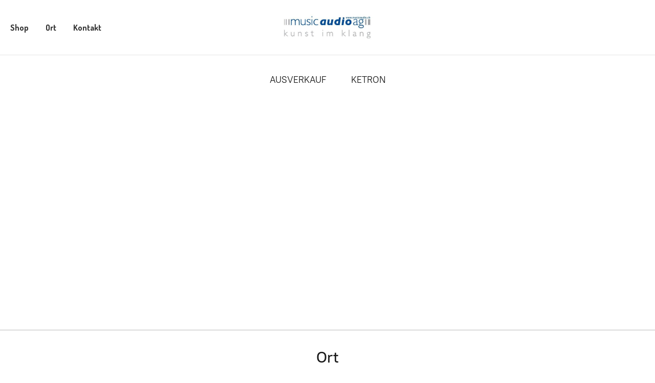

--- FILE ---
content_type: application/javascript;charset=utf-8
request_url: https://app.ecwid.com/categories.js?ownerid=29154383&jsonp=menu.fill
body_size: 1624
content:
menu.fill([{"id":180234314,"name":"AUSVERKAUF","nameForUrl":"AUSVERKAUF","link":"#!/AUSVERKAUF/c/180234314","slug":"ausverkauf","dataLevel":1,"sub":[{"id":189098752,"name":"Mixer","nameForUrl":"Mixer","link":"#!/Mixer/c/189098752","slug":"mixer","dataLevel":2,"sub":null},{"id":192150280,"name":"Säulensysteme","nameForUrl":"Säulensysteme","link":"#!/Säulensysteme/c/192150280","slug":"saulensysteme-192150280","dataLevel":2,"sub":null},{"id":180457521,"name":"Mittlere P.A.","nameForUrl":"Mittlere P.A.","link":"#!/Mittlere-P-A/c/180457521","slug":"mittlere-p-a","dataLevel":2,"sub":null},{"id":180457522,"name":"Aktive Fullrange Lautsprecher","nameForUrl":"Aktive Fullrange Lautsprecher","link":"#!/Aktive-Fullrange-Lautsprecher/c/180457522","slug":"aktive-fullrange-lautsprecher-180457522","dataLevel":2,"sub":null},{"id":180457770,"name":"Installationen","nameForUrl":"Installationen","link":"#!/Installationen/c/180457770","slug":"installationen-180457770","dataLevel":2,"sub":null},{"id":181377196,"name":"Endstufen","nameForUrl":"Endstufen","link":"#!/Endstufen/c/181377196","slug":"endstufen","dataLevel":2,"sub":null},{"id":180234315,"name":"KABEL und ADAPTER","nameForUrl":"KABEL und ADAPTER","link":"#!/KABEL-und-ADAPTER/c/180234315","slug":"kabel-und-adapter","dataLevel":2,"sub":null},{"id":182990520,"name":"Keyboards","nameForUrl":"Keyboards","link":"#!/Keyboards/c/182990520","slug":"keyboards-182990520","dataLevel":2,"sub":null},{"id":182990522,"name":"Knopf-Keyboard","nameForUrl":"Knopf-Keyboard","link":"#!/Knopf-Keyboard/c/182990522","slug":"knopf-keyboard","dataLevel":2,"sub":null},{"id":182991777,"name":"Expander & Module","nameForUrl":"Expander & Module","link":"#!/Expander-&-Module/c/182991777","slug":"expander--module","dataLevel":2,"sub":null},{"id":182990524,"name":"Klassische Gitarren","nameForUrl":"Klassische Gitarren","link":"#!/Klassische-Gitarren/c/182990524","slug":"klassische-gitarren","dataLevel":2,"sub":null},{"id":182990526,"name":"Western Gitarren","nameForUrl":"Western Gitarren","link":"#!/Western-Gitarren/c/182990526","slug":"western-gitarren","dataLevel":2,"sub":null},{"id":182991778,"name":"Elektro Gitarren","nameForUrl":"Elektro Gitarren","link":"#!/Elektro-Gitarren/c/182991778","slug":"elektro-gitarren","dataLevel":2,"sub":null},{"id":183855366,"name":"Bassgitarren","nameForUrl":"Bassgitarren","link":"#!/Bassgitarren/c/183855366","slug":"bassgitarren","dataLevel":2,"sub":null},{"id":123809752,"name":"QUIKLOK","nameForUrl":"QUIKLOK","link":"#!/QUIKLOK/c/123809752","slug":"quiklok","dataLevel":2,"sub":[{"id":68653810,"name":"Keyboardständer","nameForUrl":"Keyboardständer","link":"#!/Keyboardständer/c/68653810","slug":"keyboardstander","dataLevel":3,"sub":null},{"id":68687068,"name":"Klavierbänke","nameForUrl":"Klavierbänke","link":"#!/Klavierbänke/c/68687068","slug":"klavierbanke","dataLevel":3,"sub":null},{"id":68689077,"name":"Mikrofonständer","nameForUrl":"Mikrofonständer","link":"#!/Mikrofonständer/c/68689077","slug":"mikrofonstander","dataLevel":3,"sub":null},{"id":68689078,"name":"Gitarrenständer","nameForUrl":"Gitarrenständer","link":"#!/Gitarrenständer/c/68689078","slug":"gitarrenstander","dataLevel":3,"sub":null},{"id":68685081,"name":"Notenständer","nameForUrl":"Notenständer","link":"#!/Notenständer/c/68685081","slug":"notenstander","dataLevel":3,"sub":null},{"id":68688057,"name":"Multifunktions-Ständer","nameForUrl":"Multifunktions-Ständer","link":"#!/Multifunktions-Ständer/c/68688057","slug":"multifunktions-stander","dataLevel":3,"sub":null},{"id":85811043,"name":"Rackstands","nameForUrl":"Rackstands","link":"#!/Rackstands/c/85811043","slug":"rackstands","dataLevel":3,"sub":null},{"id":86166034,"name":"Lautsprecher-Stative","nameForUrl":"Lautsprecher-Stative","link":"#!/Lautsprecher-Stative/c/86166034","slug":"lautsprecher-stative","dataLevel":3,"sub":null},{"id":68685086,"name":"Pedale","nameForUrl":"Pedale","link":"#!/Pedale/c/68685086","slug":"pedale","dataLevel":3,"sub":null},{"id":68788034,"name":"Wandhalter","nameForUrl":"Wandhalter","link":"#!/Wandhalter/c/68788034","slug":"wandhalter","dataLevel":3,"sub":null},{"id":68828103,"name":"Kopfhörer","nameForUrl":"Kopfhörer","link":"#!/Kopfhörer/c/68828103","slug":"kopfhorer","dataLevel":3,"sub":null},{"id":76099323,"name":"Kabel","nameForUrl":"Kabel","link":"#!/Kabel/c/76099323","slug":"kabel","dataLevel":3,"sub":[{"id":76109240,"name":"Instrumenten Kabel Jack - Jack","nameForUrl":"Instrumenten Kabel Jack - Jack","link":"#!/Instrumenten-Kabel-Jack-Jack/c/76109240","slug":"instrumenten-kabel-jack-jack","dataLevel":4,"sub":null},{"id":76072200,"name":"Mikrofon Kabel XLR - XLR","nameForUrl":"Mikrofon Kabel XLR - XLR","link":"#!/Mikrofon-Kabel-XLR-XLR/c/76072200","slug":"mikrofon-kabel-xlr-xlr","dataLevel":4,"sub":null},{"id":76086199,"name":"Siam Kabel","nameForUrl":"Siam Kabel","link":"#!/Siam-Kabel/c/76086199","slug":"siam-kabel","dataLevel":4,"sub":null},{"id":76072201,"name":"Speakon Kabel","nameForUrl":"Speakon Kabel","link":"#!/Speakon-Kabel/c/76072201","slug":"speakon-kabel","dataLevel":4,"sub":null},{"id":76115177,"name":"Mikrofon Kabel XLR - Jack","nameForUrl":"Mikrofon Kabel XLR - Jack","link":"#!/Mikrofon-Kabel-XLR-Jack/c/76115177","slug":"mikrofon-kabel-xlr-jack","dataLevel":4,"sub":null}]}]},{"id":180457518,"name":"Licht","nameForUrl":"Licht","link":"#!/Licht/c/180457518","slug":"licht","dataLevel":2,"sub":null}]},{"id":123779143,"name":"KETRON","nameForUrl":"KETRON","link":"#!/KETRON/c/123779143","slug":"ketron","dataLevel":1,"sub":[{"id":65298027,"name":"Keyboards","nameForUrl":"Keyboards","link":"#!/Keyboards/c/65298027","slug":"keyboards","dataLevel":2,"sub":null},{"id":65286182,"name":"Chromatische Keyboards","nameForUrl":"Chromatische Keyboards","link":"#!/Chromatische-Keyboards/c/65286182","slug":"chromatische-keyboards","dataLevel":2,"sub":null},{"id":67328006,"name":"Stage-Piano","nameForUrl":"Stage-Piano","link":"#!/Stage-Piano/c/67328006","slug":"stage-piano","dataLevel":2,"sub":null},{"id":65280047,"name":"Expander & Soundmodule","nameForUrl":"Expander & Soundmodule","link":"#!/Expander-&-Soundmodule/c/65280047","slug":"expander--soundmodule","dataLevel":2,"sub":null},{"id":65298029,"name":"Midifileplayer","nameForUrl":"Midifileplayer","link":"#!/Midifileplayer/c/65298029","slug":"midifileplayer","dataLevel":2,"sub":null},{"id":65279063,"name":"Zubehör","nameForUrl":"Zubehör","link":"#!/Zubehör/c/65279063","slug":"zubehor","dataLevel":2,"sub":null}]}]);
